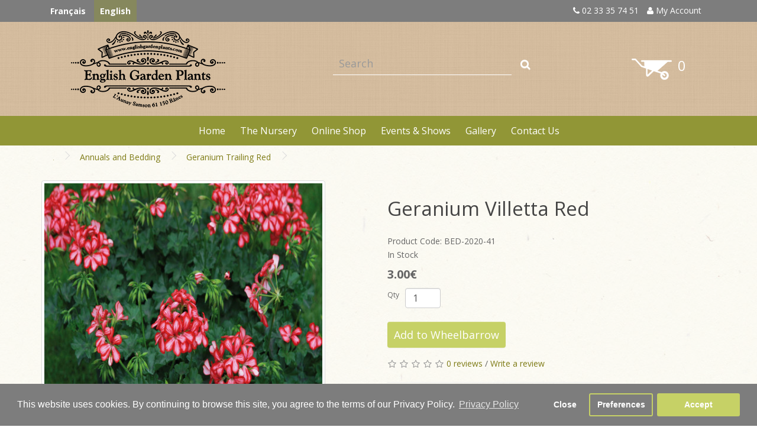

--- FILE ---
content_type: text/html; charset=utf-8
request_url: https://www.englishgardenplants.com/en/annuals-and-bedding/geranium-villetta-red
body_size: 8151
content:
<!DOCTYPE html>
<!--[if IE]><![endif]-->
<!--[if IE 8 ]><html dir="ltr" lang="en" class="ie8"><![endif]-->
<!--[if IE 9 ]><html dir="ltr" lang="en" class="ie9"><![endif]-->
<!--[if (gt IE 9)|!(IE)]><!-->
<html dir="ltr" lang="en">
<!--<![endif]-->
<head prefix="og:http://ogp.me/ns# fb:http://ogp.me/ns/fb# product:http://ogp.me/ns/product#">
<meta charset="UTF-8" />
<meta name="viewport" content="width=device-width, initial-scale=1">
<meta http-equiv="X-UA-Compatible" content="IE=edge">
<title>Geranium Villetta Red</title>
<base href="https://www.englishgardenplants.com/" />
<meta name="keywords" content= "geranium villetta red, bed-2020-1, annuals and bedding" />
<script src="catalog/view/javascript/jquery/jquery-2.1.1.min.js" type="text/javascript"></script>
<link href="catalog/view/javascript/bootstrap/css/bootstrap.min.css" rel="stylesheet" media="screen" />
<script src="catalog/view/javascript/bootstrap/js/bootstrap.min.js" type="text/javascript"></script>
<link href="catalog/view/javascript/font-awesome/css/font-awesome.min.css" rel="stylesheet" type="text/css" />
<link href="//fonts.googleapis.com/css?family=Open+Sans:400,400i,300,700" rel="stylesheet" type="text/css" />
<link href="catalog/view/theme/flowerbasket/stylesheet/stylesheet.css?ver=1.3" rel="stylesheet">
<link href="catalog/view/javascript/jquery/owl-carousel/owl.transitions.css" type="text/css" rel="stylesheet" media="screen">
<link href="https://fonts.googleapis.com/css?family=Raleway|Satisfy" rel="stylesheet">
<link href="catalog/view/javascript/jquery/magnific/magnific-popup.css" type="text/css" rel="stylesheet" media="screen" />
<link href="catalog/view/javascript/jquery/datetimepicker/bootstrap-datetimepicker.min.css" type="text/css" rel="stylesheet" media="screen" />
<link href="catalog/view/javascript/isenselabs_gdpr/cookieconsent.min.css" type="text/css" rel="stylesheet" media="screen" />
<script src="catalog/view/javascript/common.js" type="text/javascript"></script>

<!-- Opengraph -->
<meta property="og:type" content="product"/>
<meta property="og:title" content="Geranium Villetta Red"/>
<meta property="og:url" content="http://www.englishgardenplants.com/en/annuals-and-bedding/geranium-villetta-red"/>
<meta property="product:price:amount" content="3"/>
<meta property="product:price:currency" content="EUR"/>
<meta property="og:image" content="https://www.englishgardenplants.com/image/cache/catalog/Bedding/5cc1a978f37c0_1_geranium_lierre_viletta_red_white_hd-500x500.jpg"/>
<meta property="og:description" content=""/>
<link rel="alternate" href="http://www.englishgardenplants.com/fr/annuelles-et-plantes-a-massif/geranium-lierre-red" hreflang="fr"/>
<link rel="alternate" href="http://www.englishgardenplants.com/en/annuals-and-bedding/geranium-villetta-red" hreflang="en"/>
      
<link href="http://www.englishgardenplants.com/en/geranium-villetta-red" rel="canonical" />
<link href="https://www.englishgardenplants.com/image/catalog/site/favicon.png" rel="icon" />
<link rel="stylesheet" type="text/css" href="catalog/view/supermenu/supermenu.css?v=23" />
<script type="text/javascript" src="catalog/view/supermenu/supermenu-responsive.js?v=23"></script>
<script type="text/javascript" src="catalog/view/supermenu/jquery.hoverIntent.minified.js"></script>
			
<script src="catalog/view/javascript/jquery/magnific/jquery.magnific-popup.min.js" type="text/javascript"></script>
			
<script src="catalog/view/javascript/jquery/datetimepicker/moment.js" type="text/javascript"></script>
			
<script src="catalog/view/javascript/jquery/datetimepicker/bootstrap-datetimepicker.min.js" type="text/javascript"></script>
			
<script src="catalog/view/javascript/isenselabs_gdpr/utils.js" type="text/javascript"></script>
			
<script src="catalog/view/javascript/isenselabs_gdpr/cookiemanager.js" type="text/javascript"></script>
			
<script src="catalog/view/javascript/isenselabs_gdpr/cookieconsent.min.js" type="text/javascript"></script>

        	<!--Cookie Consent Bar by iSenseLabs GDPR Extension-->
	<script>
		var analytics_cookies_disable = '_ga,_gid,_gat,__atuvc,__atuvs,__utma,__cfduid';
		var marketing_cookies_disable = '_gads,IDE,test_cookie,fr,tr,collect,GPS,PREF,BizoID';
		var disabled_cookie_sets = '';
		var url_variations = JSON.parse('[".www.englishgardenplants.com","www.englishgardenplants.com",".englishgardenplants.com","englishgardenplants.com"]');
		var disable_marketing = false;
		var disable_analytics = false;

		var set_gdpr_handlers = function(){
						$('body').delegate('a.cc-btn.cc-allow', 'click', function(e) {
				$.get('https://www.englishgardenplants.com/index.php?route=extension/module/isenselabs_gdpr/accept_pp_from_ccb');
			});
			 
			$('body').delegate('a.cc-btn.cc-dismiss', 'click', function(e) {
									// return false;
							});
			
			$('body').delegate('a.cc-btn-close-settings', 'click', function(e) {
				$('.cc-settings-view').fadeOut(100);
			});
			$('body').delegate('a.cc-btn-save-settings', 'click', function(e) {
				var cookie_text = '';
				if ($('input[name="cookie_isl_analytics"]:checked').length == 0) {
					cookie_text += 'analytics,';
				}
				if ($('input[name="cookie_isl_marketing"]:checked').length == 0) {
					cookie_text += 'marketing,';
				}
				Cookies.set('cookieconsent_preferences_disabled', cookie_text, { expires: 365 });
				$('.cc-settings-view').fadeToggle(100);
			});
		};
		
		function maintainCookies() {
			if (disabled_cookie_sets.indexOf('marketing') >= 0) disable_marketing = true;
			if (disabled_cookie_sets.indexOf('analytics') >= 0) disable_analytics = true;
			$.each(Cookies.get(), function(i, item) {
				if (disable_analytics && (analytics_cookies_disable.indexOf(i) >= 0)) {
					$.each(url_variations, function(ai, asite) {
						clearCookie(i,asite,'/');
					});
				}
				if (disable_marketing && (marketing_cookies_disable.indexOf(i) >= 0)) {
					$.each(url_variations, function(mi, msite) {
						clearCookie(i,msite,'/');
					});
				}
			});
			return true;
		}

		var cc_popup;
		window.addEventListener("load", function(){
			cookieconsent.initialise({
			  			  			  "palette": {
				"popup": {
				  "background": "#7d7d7d",
				  "text": "#ffffff"
				},
				"button": {
				  "background": "#c6d166",
				  "text": "#ffffff"
				}
			  },
			  "type": "opt-in",
              "revokeBtn": "<div class='cc-revoke {{classes}}'>Cookie Bar</div>",
			  			  "alwaysShow": false,  
			  			  			  "content": {
				"message": "This website uses cookies. By continuing to browse this site, you agree to the terms of our Privacy Policy.",
				"allow": "Accept",
				"dismiss": "Close",
				"settings": "Preferences",
								"link": "Privacy Policy",
				"href": "https://www.englishgardenplants.com/en/privacy-policy"
							  }
			}, function (popup) {
				cc_popup = popup;
			}, function (err) {
				console.log(err);
			});
			
			var html_cookie_settings = '<div id="cookieconsent:settings" class="cc-settings-view"><div class="cc-settings-dialog"><span class="cookie_settings_header">Choose Type of Cookies You Accept Using</span><br /><br /><label><input type="checkbox" checked="checked" disabled="disabled" value="functional" /> Strictly Required Cookies</label><br />These cookies are required for the website to run and cannot be switched off. Such cookie are only set in response to actions made by you such as language, currency, login session, privacy preferences. You can set your browser to block these cookies but our site may not work then.<br /><br /><label><input type="checkbox"  name="cookie_isl_analytics" value="analytics" /> Analytics and Statistics</label><br />These cookies allow us to measure visitors traffic and see traffic sources by collecting information in data sets. They also help us understand which products and actions are more popular than others.<br /><br /><label><input type="checkbox"  name="cookie_isl_marketing" value="marketing" /> Marketing and Retargeting</label><br />These cookies are usually set by our marketing and advertising partners. They may be used by them to build a profile of your interest and later show you relevant ads. If you do not allow these cookies you will not experience targeted ads for your interests.<br /><br /><div class="cc-compliance cc-highlight"><a class="cc-btn cc-btn-close-settings">Close</a>&nbsp;&nbsp;<a class="cc-btn cc-btn-save-settings">Save Changes</a></div></div></div>';
			$('body').append(html_cookie_settings);
			set_gdpr_handlers();
			maintainCookies();
		});

	</script>
	
	<style>.cc-btn {}
.cc-dismiss {}
.cc-settings {}
.cc-allow {}
.cc-message {}
.cc-link {}
.cc-window {}
.cc-close {}
.cc-revoke {}
.cc-settings-view {}
.cc-settings-dialog {}
.cc-btn-close-settings {}
.cc-btn-save-settings {}</style>        

						
</head>
<body class="product-product-251">
<nav id="top">
  <div class="container">
        <div class="pull-left">
<form action="https://www.englishgardenplants.com/index.php?route=common/language/language" method="post" enctype="multipart/form-data" id="form-language">
  <div class="btn-group">


      	  
	    
  
    	 <button class="langsel language-select" type="button" name="fr-fr">Français</button>
      	   	  
	    
  
    	<button class="langsel language-select" style="background-color:#91963673 !important;" type="button" name="en-gb">English</button>
    	       </ul>
  </div>
  <input type="hidden" name="code" value="" />
  <input type="hidden" name="redirect" value="product/product&path=73&product_id=251" />
</form>
</div>
    <div id="top-links" class="nav pull-right">
      <ul class="list-inline">
        <li class="hidden-xs hidden-sm"><a href="http://www.englishgardenplants.com/en/contact-us"><i class="fa fa-phone"></i></a> <span class="hidden-xs hidden-sm">02 33 35 74 51</span></li>
        <li class="dropdown"><a href="https://www.englishgardenplants.com/index.php?route=account/account" title="My Account"><i class="fa fa-user"></i> <span class="hidden-xs hidden-sm hidden-md">My Account</span></a>
        </li>

		<li>
		   </li>
      </ul>
    </div>
  </div>
</nav>
<header>
  <div class="container-full lgbanner">
  <div class="container">
    <div class="row">
      <div class="col-sm-4">
        <div id="logo">
                    <a href="http://www.englishgardenplants.com/en"><img src="https://www.englishgardenplants.com/image/catalog/logo-egp.png" title="English Garden Plants" alt="English Garden Plants" class="img-responsive logodl" /></a>
                  </div>
      </div>
      <div class="col-sm-6"><div id="search" class="input-group">
  <input type="text" name="search" value="" placeholder="Search" class="form-control input-lg" />
  <span class="input-group-btn">
    <button type="button" class="btn btn-default btn-lg"><i class="fa fa-search"></i></button>
  </span>
</div>      </div>
      <div class="col-sm-2 hidden-xs"><div id="cart" class="btn-group btn-block">
  <button type="button" data-toggle="dropdown" data-loading-text="Loading..." class="btn btn-cart btn-block btn-lg dropdown-toggle"><img src="../image/wbarrow.png"> &nbsp; <span id="cart-total">0</span></button>
  
</div>
</div>
    </div>
  </div>
</header>
<div class="container-full"><script type="text/javascript"> 
$(document).ready(function(){ 
	var setari = {   
				over: function() { 
		  if ($('#supermenu').hasClass('superbig')) {
			$(this).find('.bigdiv').slideDown('fast'); 
		  }
		}, 
		out: function() { 
		  if ($('#supermenu').hasClass('superbig')) {
			$(this).find('.bigdiv').slideUp('fast'); 
		  }
		},
				timeout: 150
	};
	$("#supermenu ul li.tlli").hoverIntent(setari);
	var setariflyout = {   
		over: function() { 
		  if ($('#supermenu').hasClass('superbig')) {
			$(this).find('.flyouttoright').show();
		  }
			}, 
		out: function() { 
		  if ($('#supermenu').hasClass('superbig')) {
			$(this).find('.flyouttoright').hide();
		  }
		},
		timeout: 350
	};
	$("#supermenu ul li div.bigdiv.withflyout > .withchildfo").hoverIntent(setariflyout);
});
</script>
<nav id="supermenu" class="default superbig">
	<a class="mobile-trigger">Categories</a>
		<ul>
										<li class="tlli">
			  				<a class="tll"  href="https://www.englishgardenplants.com/en" >Home</a>
				
											</li>
					<li class="tlli sep"><span class="item-sep">&nbsp;</span></li>			<li class="tlli">
			  				<a class="superdropper" href="#"><span>+</span><span>-</span></a>
			  				<a class="tll" >The Nursery</a>
				
													<div class="bigdiv" data-width="220" style="width: 220px;">
											
																								<div class="supermenu-left" >
							<div class="withchild"><a class="theparent" href="https://www.englishgardenplants.com/en/us-and-the-team">Us and the Team</a></div>
<div class="withchild"><a class="theparent" href="https://www.englishgardenplants.com/en/our-production">Our Production</a></div>
<div class="withchild"><a class="theparent" href="https://www.englishgardenplants.com/en/refills-and-special-orders">Refills and Special Orders</a></div>
<div class="withchild"><a class="theparent" href="https://www.englishgardenplants.com/en/venue-hire">Venue Hire</a></div>
<div class="withchild"><a class="theparent" href="https://www.englishgardenplants.com/en/workaway">Workaway</a></div>
<div class="withchild"><a class="theparent" href="https://www.englishgardenplants.com/en/horticulture-therapy">Horticulture Therapy</a></div>
<div class="withchild"><a class="theparent" href="https://www.englishgardenplants.com/en/press-reviews-awards">Press reviews &amp; Awards</a></div>
<div class="withchild"><a class="theparent" href="https://www.englishgardenplants.com/en/customer-reviews">Customer Reviews</a></div>	  
														
								  
													</div>
																									<div class="addingaspace"></div>
											</div>
							</li>
					<li class="tlli sep"><span class="item-sep">&nbsp;</span></li>			<li class="tlli mkids">
			  				<a class="superdropper" href="#"><span>+</span><span>-</span></a>
			  				<a class="tll" >Online Shop</a>
				
													<div class="bigdiv" data-width="800" style="width: 800px;">
											
													<div class="menu-add" style="width: 220px;">
																	<div class="shop-reas">
<span class="reas-t">Secured payment</span><br>
<img src="../../image/catalog/site/secured-payment.jpg" alt="Secured payment">
</div>

<a href="https://www.englishgardenplants.com/en/customer-reviews">
<div class="shop-reas">
<span class="reas-t">Customer reviews</span><br>
	<span class="avis-site">
<i class="fa fa-star avis"></i>
<i class="fa fa-star avis"></i>
<i class="fa fa-star avis"></i>
<i class="fa fa-star avis"></i>
<i class="fa fa-star avis"></i>
</span>
<br>
<span>Read all our customer reviews</span>
</div>
</a>															</div>
																								<div class="supermenu-left" style="margin-right: 230px">
								  
														
								  
																																		<div class="withimage">
											<div class="image">
												<a href="http://www.englishgardenplants.com/en/english-roses"><img src="https://www.englishgardenplants.com/image/cache/catalog/categories/DAroses_Scepter_d'Isle-120x120.JPG" alt="English Roses" title="English Roses" /></a>
											</div>
											<div class="name">
																								<a class="nname" href="http://www.englishgardenplants.com/en/english-roses">English Roses</a>
																							</div>
																					</div>
																			<div class="withimage">
											<div class="image">
												<a href="http://www.englishgardenplants.com/en/clematis"><img src="https://www.englishgardenplants.com/image/cache/catalog/categories/clematis_430_340_clematis_the_first_lady_1800-120x120.jpg" alt="Clematis" title="Clematis" /></a>
											</div>
											<div class="name">
																								<a class="nname" href="http://www.englishgardenplants.com/en/clematis">Clematis</a>
																							</div>
																					</div>
																			<div class="withimage">
											<div class="image">
												<a href="http://www.englishgardenplants.com/en/other-climbers"><img src="https://www.englishgardenplants.com/image/cache/catalog/categories/otherclimbers_430_340_passiflora_caerulea_1946-120x120.jpg" alt="Other Climbers" title="Other Climbers" /></a>
											</div>
											<div class="name">
																								<a class="nname" href="http://www.englishgardenplants.com/en/other-climbers">Other Climbers</a>
																							</div>
																					</div>
																			<div class="withimage">
											<div class="image">
												<a href="http://www.englishgardenplants.com/en/herbs"><img src="https://www.englishgardenplants.com/image/cache/catalog/Herbs/origan-120x120.jpg" alt="Herbs" title="Herbs" /></a>
											</div>
											<div class="name">
																								<a class="nname" href="http://www.englishgardenplants.com/en/herbs">Herbs</a>
																							</div>
																					</div>
																			<div class="withimage">
											<div class="image">
												<a href="http://www.englishgardenplants.com/en/shrubs"><img src="https://www.englishgardenplants.com/image/cache/catalog/Shrubs/cornus-alba-baton-rouge-2-120x120.jpg" alt="Shrubs" title="Shrubs" /></a>
											</div>
											<div class="name">
																								<a class="nname" href="http://www.englishgardenplants.com/en/shrubs">Shrubs</a>
																							</div>
																					</div>
																			<div class="withimage">
											<div class="image">
												<a href="http://www.englishgardenplants.com/en/perennials"><img src="https://www.englishgardenplants.com/image/cache/catalog/Perennials/Verbena-bonariensis-Flowerona-1-120x120.jpg" alt="Perennials" title="Perennials" /></a>
											</div>
											<div class="name">
																								<a class="nname" href="http://www.englishgardenplants.com/en/perennials">Perennials</a>
																							</div>
																					</div>
																			<div class="withimage">
											<div class="image">
												<a href="http://www.englishgardenplants.com/en/annuals-and-bedding"><img src="https://www.englishgardenplants.com/image/cache/catalog/viola-120x120.jpg" alt="Annuals and Bedding" title="Annuals and Bedding" /></a>
											</div>
											<div class="name">
																								<a class="nname" href="http://www.englishgardenplants.com/en/annuals-and-bedding">Annuals and Bedding</a>
																							</div>
																					</div>
																			<div class="withimage">
											<div class="image">
												<a href="http://www.englishgardenplants.com/en/garden-accessories"><img src="https://www.englishgardenplants.com/image/cache/catalog/African%20Creations/mush-120x120.jpg" alt="Garden Accessories" title="Garden Accessories" /></a>
											</div>
											<div class="name">
																								<a class="nname" href="http://www.englishgardenplants.com/en/garden-accessories">Garden Accessories</a>
																							</div>
																					</div>
																			<div class="withimage">
											<div class="image">
												<a href="http://www.englishgardenplants.com/en/hanging-baskets-window-boxes-and-compositions"><img src="https://www.englishgardenplants.com/image/cache/catalog/comp1-120x120.jpg" alt="Hanging Baskets, Window Boxes and Compositions" title="Hanging Baskets, Window Boxes and Compositions" /></a>
											</div>
											<div class="name">
																								<a class="nname" href="http://www.englishgardenplants.com/en/hanging-baskets-window-boxes-and-compositions">Hanging Baskets, Window Boxes and Compositions</a>
																							</div>
																					</div>
																														</div>
													<div class="menu-add-mobil" style="text-align:left;">
																	<div class="shop-reas">
<span class="reas-t">Secured payment</span><br>
<img src="../../image/catalog/site/secured-payment.jpg" alt="Secured payment">
</div>

<a href="https://www.englishgardenplants.com/en/customer-reviews">
<div class="shop-reas">
<span class="reas-t">Customer reviews</span><br>
	<span class="avis-site">
<i class="fa fa-star avis"></i>
<i class="fa fa-star avis"></i>
<i class="fa fa-star avis"></i>
<i class="fa fa-star avis"></i>
<i class="fa fa-star avis"></i>
</span>
<br>
<span>Read all our customer reviews</span>
</div>
</a>															</div>
																									<div class="addingaspace"></div>
											</div>
							</li>
					<li class="tlli sep"><span class="item-sep">&nbsp;</span></li>			<li class="tlli">
			  				<a class="tll"  href="https://www.englishgardenplants.com/en/events-shows" >Events &amp; Shows</a>
				
											</li>
					<li class="tlli sep"><span class="item-sep">&nbsp;</span></li>			<li class="tlli">
			  				<a class="tll"  href="https://www.englishgardenplants.com/en/gallery" >Gallery</a>
				
											</li>
					<li class="tlli sep"><span class="item-sep">&nbsp;</span></li>			<li class="tlli">
			  				<a class="tll"  href="https://www.englishgardenplants.com/en/contact-us" >Contact Us</a>
				
											</li>
			</ul>
</nav>
<script>
var supermenu_width = $('#supermenu').outerWidth(false);
if (supermenu_width < 768) {
	$('#supermenu').removeClass('superbig');
	$('#supermenu').addClass('respsmall');
}
</script>
</div>
<div class="container">
  <ul class="breadcrumb">
        <li><a href="http://www.englishgardenplants.com/en"><i class="fa fa-home"></i></a></li>
        <li><a href="http://www.englishgardenplants.com/en/annuals-and-bedding">Annuals and Bedding</a></li>
        <li><a href="http://www.englishgardenplants.com/en/annuals-and-bedding/geranium-villetta-red">Geranium Trailing Red</a></li>
      </ul>
  <div class="row">                <div id="content" style="margin-top:20px" class="col-sm-12">      <div class="row">
                                <div class="col-sm-6">
                    <ul class="thumbnails">
                        <li><a class="thumbnail" href="https://www.englishgardenplants.com/image/cache/catalog/Bedding/5cc1a978f37c0_1_geranium_lierre_viletta_red_white_hd-1000x1000.jpg" title="Geranium Villetta Red"><img src="https://www.englishgardenplants.com/image/cache/catalog/Bedding/5cc1a978f37c0_1_geranium_lierre_viletta_red_white_hd-500x500.jpg" title="Geranium Villetta Red" alt="Geranium Villetta Red" /></a></li>
                                  </ul>
                   
          <div class="tab-content">
            <p><br></p>			
			
            			
                      
              <form class="form-horizontal" id="form-review">
                <div id="review"></div>
                                Please <a href="https://www.englishgardenplants.com/index.php?route=account/login">login</a> or <a href="https://www.englishgardenplants.com/index.php?route=account/register">register</a> to write a review                              </form>
           
                      </div>
        </div>
                                <div class="col-sm-4">
           <h1 class="titlclss">Geranium Villetta Red</h1>
          <ul class="list-unstyled">
                        <li>Product Code: BED-2020-41</li>
                        <li>			
			
			
			In Stock</li>
          </ul>
                    <ul class="list-unstyled">
                        <li>
              <span class="price-pdt">3.00€</span>
            </li>
                                              </ul>
                    <div id="product">
                                    <div class="form-group">
              <label class="control-label qty-label" for="input-quantity">Qty</label>
              <input type="text" name="quantity" value="1" size="2" id="input-quantity" class="form-control" />
              <input type="hidden" name="product_id" value="251" />
              <br />
              <button type="button" id="button-cart" data-loading-text="Loading..." class="btn btn-primary btn-lg btn-block">Add to Wheelbarrow</button>
            </div>
                      </div>
                    <div class="rating">
            <p>
                                          <span class="fa fa-stack"><i class="fa fa-star-o fa-stack-1x"></i></span>
                                                        <span class="fa fa-stack"><i class="fa fa-star-o fa-stack-1x"></i></span>
                                                        <span class="fa fa-stack"><i class="fa fa-star-o fa-stack-1x"></i></span>
                                                        <span class="fa fa-stack"><i class="fa fa-star-o fa-stack-1x"></i></span>
                                                        <span class="fa fa-stack"><i class="fa fa-star-o fa-stack-1x"></i></span>
                                          <a href="" onclick="$('a[href=\'#tab-review\']').trigger('click'); return false;">0 reviews</a> / <a href="" onclick="$('a[href=\'#tab-review\']').trigger('click'); return false;">Write a review</a></p>
            <hr>
            <!-- AddThis Button BEGIN -->
            <div class="addthis_toolbox addthis_default_style" data-url="http://www.englishgardenplants.com/en/geranium-villetta-red"><a class="addthis_button_facebook_like" fb:like:layout="button_count"></a> <a class="addthis_button_tweet"></a> <a class="addthis_button_pinterest_pinit"></a> <a class="addthis_counter addthis_pill_style"></a></div>
            <script type="text/javascript" src="//s7.addthis.com/js/300/addthis_widget.js#pubid=ra-515eeaf54693130e"></script>
            <!-- AddThis Button END -->
          </div>
                  </div>
      </div>
	  
	 <div class="btnretour"><a href="javascript:history.go(-1)"  onMouseOver="self.status=document.referrer;return true" class="button"><span>Return</span></a>  </div>
	  
      
      </div>
    </div>
</div>
<script type="text/javascript"><!--
$('select[name=\'recurring_id\'], input[name="quantity"]').change(function(){
	$.ajax({
		url: 'index.php?route=product/product/getRecurringDescription',
		type: 'post',
		data: $('input[name=\'product_id\'], input[name=\'quantity\'], select[name=\'recurring_id\']'),
		dataType: 'json',
		beforeSend: function() {
			$('#recurring-description').html('');
		},
		success: function(json) {
			$('.alert, .text-danger').remove();

			if (json['success']) {
				$('#recurring-description').html(json['success']);
			}
		}
	});
});
//--></script>
<script type="text/javascript"><!--
$('#button-cart').on('click', function() {
	$.ajax({
		url: 'index.php?route=checkout/cart/add',
		type: 'post',
		data: $('#product input[type=\'text\'], #product input[type=\'hidden\'], #product input[type=\'radio\']:checked, #product input[type=\'checkbox\']:checked, #product select, #product textarea'),
		dataType: 'json',
		beforeSend: function() {
			$('#button-cart').button('loading');
		},
		complete: function() {
			$('#button-cart').button('reset');
		},
		success: function(json) {
			$('.alert, .text-danger').remove();
			$('.form-group').removeClass('has-error');

			if (json['error']) {
				if (json['error']['option']) {
					for (i in json['error']['option']) {
						var element = $('#input-option' + i.replace('_', '-'));

						if (element.parent().hasClass('input-group')) {
							element.parent().after('<div class="text-danger">' + json['error']['option'][i] + '</div>');
						} else {
							element.after('<div class="text-danger">' + json['error']['option'][i] + '</div>');
						}
					}
				}

				if (json['error']['recurring']) {
					$('select[name=\'recurring_id\']').after('<div class="text-danger">' + json['error']['recurring'] + '</div>');
				}

				// Highlight any found errors
				$('.text-danger').parent().addClass('has-error');
			}

			if (json['success']) {
				$('.breadcrumb').after('<div class="alert alert-success">' + json['success'] + '<button type="button" class="close" data-dismiss="alert">&times;</button></div>');

				$('#cart > button').html('<span id="cart-total"><img src="../image/wbarrow.png"> &nbsp; ' + json['total'] + '</span>');

				$('html, body').animate({ scrollTop: 0 }, 'slow');

				$('#cart > ul').load('index.php?route=common/cart/info ul li');
			}
		},
        error: function(xhr, ajaxOptions, thrownError) {
            alert(thrownError + "\r\n" + xhr.statusText + "\r\n" + xhr.responseText);
        }
	});
});
//--></script>
<script type="text/javascript"><!--
$('.date').datetimepicker({
	pickTime: false
});

$('.datetime').datetimepicker({
	pickDate: true,
	pickTime: true
});

$('.time').datetimepicker({
	pickDate: false
});

$('button[id^=\'button-upload\']').on('click', function() {
	var node = this;

	$('#form-upload').remove();

	$('body').prepend('<form enctype="multipart/form-data" id="form-upload" style="display: none;"><input type="file" name="file" /></form>');

	$('#form-upload input[name=\'file\']').trigger('click');

	if (typeof timer != 'undefined') {
    	clearInterval(timer);
	}

	timer = setInterval(function() {
		if ($('#form-upload input[name=\'file\']').val() != '') {
			clearInterval(timer);

			$.ajax({
				url: 'index.php?route=tool/upload',
				type: 'post',
				dataType: 'json',
				data: new FormData($('#form-upload')[0]),
				cache: false,
				contentType: false,
				processData: false,
				beforeSend: function() {
					$(node).button('loading');
				},
				complete: function() {
					$(node).button('reset');
				},
				success: function(json) {
					$('.text-danger').remove();

					if (json['error']) {
						$(node).parent().find('input').after('<div class="text-danger">' + json['error'] + '</div>');
					}

					if (json['success']) {
						alert(json['success']);

						$(node).parent().find('input').val(json['code']);
					}
				},
				error: function(xhr, ajaxOptions, thrownError) {
					alert(thrownError + "\r\n" + xhr.statusText + "\r\n" + xhr.responseText);
				}
			});
		}
	}, 500);
});
//--></script>
<script type="text/javascript"><!--
$('#review').delegate('.pagination a', 'click', function(e) {
    e.preventDefault();

    $('#review').fadeOut('slow');

    $('#review').load(this.href);

    $('#review').fadeIn('slow');
});

$('#review').load('index.php?route=product/product/review&product_id=251');

$('#button-review').on('click', function() {
	$.ajax({
		url: 'index.php?route=product/product/write&product_id=251',
		type: 'post',
		dataType: 'json',
		data: $("#form-review").serialize(),
		beforeSend: function() {
			$('#button-review').button('loading');
		},
		complete: function() {
			$('#button-review').button('reset');
		},
		success: function(json) {
			$('.alert-success, .alert-danger').remove();

			if (json['error']) {
				$('#review').after('<div class="alert alert-danger"><i class="fa fa-exclamation-circle"></i> ' + json['error'] + '</div>');
			}

			if (json['success']) {
				$('#review').after('<div class="alert alert-success"><i class="fa fa-check-circle"></i> ' + json['success'] + '</div>');

				$('input[name=\'name\']').val('');
				$('textarea[name=\'text\']').val('');
				$('input[name=\'rating\']:checked').prop('checked', false);
			}
		}
	});
});

$(document).ready(function() {
	$('.thumbnails').magnificPopup({
		type:'image',
		delegate: 'a',
		gallery: {
			enabled:true
		}
	});
});
//--></script>
 
<div class="container-full footerdl">
<div class="container">
       
      <div id = "row0" class="row">
                         <div class="col-md-4">
                  <div>
    <p><img src="https://www.englishgardenplants.com/image/catalog/logo-egp-blanc.png" style="width: 350px;" alt="English Garden Plants"><br></p></div>
              </div>
                        <div class="col-md-4">
                  <div>
    <p><span class="footertitle">Contact us</span></p>
<div class="contact-info">
<p>English Garden Plants<br>
Champvert, L'Aunay Samson<br>
61150 Rânes</p>

<strong><p><i class="fa fa-envelope"></i> Email : contact@flowerbasket.fr</p>

<p><i class="fa fa-phone"></i> Phone : 0033 233 357 451</p></strong>
</div></div>
              </div>
                        <div class="col-md-4">
                  <div>
    <div class="contact-info">Closed until Friday 23 - 14h Xmas market, Sat and Sun 10h-18h<br>
Closed Monday -Thursday (24-27th nov)<br>
open Xmas market 14h -18h Fri 28, Sat and Sun 10h-18h<br><br>
If you need anything, please contact us by email: contact@flowerbasket.fr<br>
or phone 02 33 35 74 51 / 06 72 22 86 04</div></div>
              </div>
                    <br class="clear">
      </div>
      </div>
</div>

<footer>
  <div class="container">
    <div class="row">
	<a href="https://www.englishgardenplants.com/en/terms-conditions">Terms & Conditions</a> - <a href="https://www.englishgardenplants.com/en/privacy-policy">Privacy policy</a> - Web Design : <a href="https://www.webprojects.fr" target="_blank">Webprojects.fr</a>    </div>
  </div>
</footer>

<script>
$(function(){
$('#cart').on('click',function(){
window.location = 'https://www.englishgardenplants.com/index.php?route=checkout/cart'
});
});
</script>

</body></html>

--- FILE ---
content_type: text/css
request_url: https://www.englishgardenplants.com/catalog/view/theme/flowerbasket/stylesheet/stylesheet.css?ver=1.3
body_size: 5758
content:
body {
	font-family: 'Open Sans', sans-serif;
	font-weight: 400;
	color: #666;
	font-size: 14px;
	line-height: 23px;
	width: 100%;
	background-image: url("../image/bg.png");
	background-repeat: repeat;
}
h1, h2, h3, h4, h5, h6 {
	color: #444;
}
/* default font size */
.fa {
	font-size: 14px;
}
/* Override the bootstrap defaults */
/*h1 {
	font-size: 33px;
	margin-bottom:25px;
}*/

h1 {
	text-align: center;
    font-size: 60px;
    margin-top: 30px;
    margin-bottom: 30px;
    color: #CDAB81;
    font-family: 'Satisfy', cursive;
}

h2 {
	font-size: 35px;
    color: gray;
    margin-left: 20px;
}

h3 {
	font-size: 21px;
}
h4 {
	font-size: 15px;
}
h5 {
	font-size: 12px;
}
h6 {
	font-size: 10.2px;
}
a {
	color: #23a1d1;
}
a:hover {
	text-decoration: none;
}
legend {
	font-size: 18px;
	padding: 7px 0px
}
label {
	font-size: 12px;
	font-weight: normal;
}
select.form-control, textarea.form-control, input[type="text"].form-control, input[type="password"].form-control, input[type="datetime"].form-control, input[type="datetime-local"].form-control, input[type="date"].form-control, input[type="month"].form-control, input[type="time"].form-control, input[type="week"].form-control, input[type="number"].form-control, input[type="email"].form-control, input[type="url"].form-control, input[type="search"].form-control, input[type="tel"].form-control, input[type="color"].form-control {
	font-size: 12px;
}
.input-group input, .input-group select, .input-group .dropdown-menu, .input-group .popover {
	font-size: 12px;
}
.input-group .input-group-addon {
	font-size: 12px;
	height: 30px;
}
/* Fix some bootstrap issues */
span.hidden-xs, span.hidden-sm, span.hidden-md, span.hidden-lg {
	display: inline;
}

.nav-tabs {
	margin-bottom: 15px;
}
div.required .control-label:before {
	content: '* ';
	color: #F00;
	font-weight: bold;
}
/* Gradent to all drop down menus */
.dropdown-menu li > a:hover {
	text-decoration: none;
	color: #ffffff;
	background-color: #229ac8;
	background-image: linear-gradient(to bottom, #23a1d1, #1f90bb);
	background-repeat: repeat-x;
}
/* top */
#top {
	background-color: #7d7d7d;
	padding: 0px 0px 0px 0;
	margin: 0px;
	min-height: 30px;
}
#top .container {
	padding: 0 20px;
}
#top ul {
	margin-bottom:5px;
}

#top #form-currency .currency-select,
#top #form-language .language-select {
	text-align: left;
}
#top #form-currency .currency-select:hover,
#top #form-language .language-select:hover {
	text-shadow: none;
	color: #ffffff;
}
#top .btn-link, #top-links li, #top-links a {
	color: #fff;
	text-decoration: none;
}
#top .btn-link:hover, #top-links a:hover {
	color: #444;
}
#top-links .dropdown-menu a {
	text-shadow: none;
}
#top-links .dropdown-menu a:hover {
	color: #FFF;
}
#top .btn-link strong {
	font-size: 14px;
        line-height: 14px;
}
#top-links {
	padding-top: 6px;
	font-size:14px;
}
#top-links a + a {
	margin-left: 15px;
}
/* logo */
#logo {
	margin: 0 0 10px 0;
}
/* search */
#search {
	margin-bottom: 10px;
	max-width: 350px;
	margin:auto;
}

@media (min-width:480px) {
	#search {
		margin-top : 40px;
}
}

#search .input-lg {
	height: 40px;
    line-height: 20px;
    padding: 0 10px;
    background: transparent;
    border: none;
    border-bottom: 1px solid white;
    border-radius: 0px;
	-webkit-box-shadow: inset 0 0px 0px rgba(0,0,0,.075);
    box-shadow: inset 0 0px 0px rgba(0,0,0,.075);
	font-size:18px;
}
#search .btn-lg {
    line-height: 25px;
    border: 0;
    color: #fff;
    background-color: transparent;
    background-image: none;
    transition: background-color .35s ease;
	-webkit-box-shadow: inset 0 0px 0px rgba(0,0,0,.075);
    box-shadow: inset 0 0px 0px rgba(0,0,0,.075);
	border-radius :50%;
}

#search .btn-lg:hover {
    background-color: #919636;

}

#search .btn-lg .fa-search {
	font-size: 18px;

}
/* cart */
#cart {
	margin-bottom: 10px;
	margin-top:40px;
}
#cart > .btn {
	font-size: 12px;
	line-height: 18px;
	color: #FFF;
}
#cart.open > .btn {
	background-image: none;
	box-shadow: none;
	text-shadow: none;
}
#cart.open > .btn:hover {
	color: #444;
}
#cart .dropdown-menu {
	background: #eee;
	z-index: 1001;
}
#cart .dropdown-menu {
	min-width: 100%;
}
@media (max-width: 478px) {
	#cart .dropdown-menu {
		width: 100%;
	}
}
#cart .dropdown-menu table {
	margin-bottom: 10px;
}
#cart .dropdown-menu li > div {
	min-width: 427px;
	padding: 0 10px;
}
@media (max-width: 478px) {
	#cart .dropdown-menu li > div {
		min-width: 100%;
	}
}
#cart .dropdown-menu li p {
	margin: 20px 0;
}
/* menu */
#menu {
	background-color: #229ac8;
	background-image: linear-gradient(to bottom, #23a1d1, #1f90bb);
	background-repeat: repeat-x;
	border-color: #1f90bb #1f90bb #145e7a;
	min-height: 40px;
}
#menu .nav > li > a {
	color: #fff;
	text-shadow: 0 -1px 0 rgba(0, 0, 0, 0.25);
	padding: 10px 15px 10px 15px;
	min-height: 15px;
	background-color: transparent;
}
#menu .nav > li > a:hover, #menu .nav > li.open > a {
	background-color: rgba(0, 0, 0, 0.1);
}
#menu .dropdown-menu {
	padding-bottom: 0;
}
#menu .dropdown-inner {
	display: table;
}
#menu .dropdown-inner ul {
	display: table-cell;
}
#menu .dropdown-inner a {
	min-width: 160px;
	display: block;
	padding: 3px 20px;
	clear: both;
	line-height: 20px;
	color: #333333;
	font-size: 12px;
}
#menu .dropdown-inner li a:hover {
	color: #FFFFFF;
}
#menu .see-all {
	display: block;
	margin-top: 0.5em;
	border-top: 1px solid #DDD;
	padding: 3px 20px;
	-webkit-border-radius: 0 0 4px 4px;
	-moz-border-radius: 0 0 4px 4px;
	border-radius: 0 0 3px 3px;
	font-size: 12px;
}
#menu .see-all:hover, #menu .see-all:focus {
	text-decoration: none;
	color: #ffffff;
	background-color: #229ac8;
	background-image: linear-gradient(to bottom, #23a1d1, #1f90bb);
	background-repeat: repeat-x;
}
#menu #category {
	float: left;
	padding-left: 15px;
	font-size: 16px;
	font-weight: 700;
	line-height: 40px;
	color: #fff;
	text-shadow: 0 1px 0 rgba(0, 0, 0, 0.2);
}
#menu .btn-navbar {
	font-size: 15px;
	font-stretch: expanded;
	color: #FFF;
	padding: 2px 18px;
	float: right;
	background-color: #229ac8;
	background-image: linear-gradient(to bottom, #23a1d1, #1f90bb);
	background-repeat: repeat-x;
	border-color: #1f90bb #1f90bb #145e7a;
}
#menu .btn-navbar:hover, #menu .btn-navbar:focus, #menu .btn-navbar:active, #menu .btn-navbar.disabled, #menu .btn-navbar[disabled] {
	color: #ffffff;
	background-color: #229ac8;
}
@media (min-width: 768px) {
	#menu .dropdown:hover .dropdown-menu {
		display: block;
	}
}
@media (max-width: 767px) {
	#menu {
		border-radius: 4px;
	}
	#menu div.dropdown-inner > ul.list-unstyled {
		display: block;
	}
	#menu div.dropdown-menu {
		margin-left: 0 !important;
		padding-bottom: 10px;
		background-color: rgba(0, 0, 0, 0.1);
	}
	#menu .dropdown-inner {
		display: block;
	}
	#menu .dropdown-inner a {
		width: 100%;
		color: #fff;
	}
	#menu .dropdown-menu a:hover,
	#menu .dropdown-menu ul li a:hover {
		background: rgba(0, 0, 0, 0.1);
	}
	#menu .see-all {
		margin-top: 0;
		border: none;
		border-radius: 0;
		color: #fff;
	}
}
/* content */
#content {
	min-height: 600px;
}
/* footer */
footer {
	padding-top: 10px;
	padding-bottom:10px;
	background-color: #303030;
	color: #676767;
	text-align:center;
}
footer hr {
	border-top: none;
	border-bottom: 1px solid #666;
}
footer a {
	color: #676767;
}
footer a:hover {
	color: #fff;
}
footer h5 {
	font-family: 'Open Sans', sans-serif;
	font-size: 13px;
	font-weight: bold;
	color: #fff;
}
/* alert */
.alert {
	padding: 8px 14px 8px 14px;
}
/* breadcrumb */
.breadcrumb {
	margin: 0px;
	padding: 8px 0;
	background-color:transparent;
}

.breadcrumb a {
	color: #7E7B15;
}

.breadcrumb i {
	font-size: 1px;
}
.breadcrumb > li {
	padding: 0 20px;
	position: relative;
	white-space: nowrap;
}
.breadcrumb > li + li:before {
	content: '';
	padding: 0;
}
.breadcrumb > li:after {
	content: '';
	display: block;
	position: absolute;
	top: 4px;
	right: -5px;
	width: 10px;
	height: 10px;
	border-right: 1px solid #DDD;
	border-bottom: 1px solid #DDD;
	-webkit-transform: rotate(-45deg);
	-moz-transform: rotate(-45deg);
	-o-transform: rotate(-45deg);
	transform: rotate(-45deg);
}
.pagination {
	margin: 0;
}
/* buttons */
.buttons {
	margin: 1em 0;
}
.btn {
	padding: 7.5px 12px;
	font-size: 12px;
	border: 1px solid #cccccc;
	border-radius: 4px;
	box-shadow: inset 0 1px 0 rgba(255,255,255,.2), 0 1px 2px rgba(0,0,0,.05);
}
.btn-xs {
	font-size: 9px;
}
.btn-sm {
	font-size: 10.2px;
}
.btn-lg {
	padding: 10px 16px;
	font-size: 15px;
}
.btn-group > .btn, .btn-group > .dropdown-menu, .btn-group > .popover {
	font-size: 12px;
}
.btn-group > .btn-xs {
	font-size: 9px;
}
.btn-group > .btn-sm {
	font-size: 10.2px;
}
.btn-group > .btn-lg {
	font-size: 15px;
}
.btn-default {
	color: #777;
	text-shadow: 0 1px 0 rgba(255, 255, 255, 0.5);
	background-color: #e7e7e7;
	background-image: linear-gradient(to bottom, #eeeeee, #dddddd);
	background-repeat: repeat-x;
	border-color: #dddddd #dddddd #b3b3b3 #b7b7b7;
	border:none;
}
.btn-primary {
	color: #ffffff;
	background-color: #C6D166;
	font-size: 18px;
    padding: 10px 40px;
	border:none;

}
.btn-primary:hover, .btn-primary:active, .btn-primary.active, .btn-primary.disabled, .btn-primary[disabled] {
	background-color: #919636;
	background-position: 0 -15px;
	border:none;
}
.btn-warning {
	color: #ffffff;
	text-shadow: 0 -1px 0 rgba(0, 0, 0, 0.25);
	background-color: #faa732;
	background-image: linear-gradient(to bottom, #fbb450, #f89406);
	background-repeat: repeat-x;
	border-color: #f89406 #f89406 #ad6704;
}
.btn-warning:hover, .btn-warning:active, .btn-warning.active, .btn-warning.disabled, .btn-warning[disabled] {
	box-shadow: inset 0 1000px 0 rgba(0, 0, 0, 0.1);
}
.btn-danger {
	color: #ffffff;
	text-shadow: 0 -1px 0 rgba(0, 0, 0, 0.25);
	background-color: #da4f49;
	background-image: linear-gradient(to bottom, #ee5f5b, #bd362f);
	background-repeat: repeat-x;
	border-color: #bd362f #bd362f #802420;
}
.btn-danger:hover, .btn-danger:active, .btn-danger.active, .btn-danger.disabled, .btn-danger[disabled] {
	box-shadow: inset 0 1000px 0 rgba(0, 0, 0, 0.1);
}
.btn-success {
	color: #ffffff;
	text-shadow: 0 -1px 0 rgba(0, 0, 0, 0.25);
	background-color: #5bb75b;
	background-image: linear-gradient(to bottom, #62c462, #51a351);
	background-repeat: repeat-x;
	border-color: #51a351 #51a351 #387038;
}
.btn-success:hover, .btn-success:active, .btn-success.active, .btn-success.disabled, .btn-success[disabled] {
	box-shadow: inset 0 1000px 0 rgba(0, 0, 0, 0.1);
}
.btn-info {
	color: #ffffff;
	text-shadow: 0 -1px 0 rgba(0, 0, 0, 0.25);
	background-color: #df5c39;
	background-image: linear-gradient(to bottom, #e06342, #dc512c);
	background-repeat: repeat-x;
	border-color: #dc512c #dc512c #a2371a;
}
.btn-info:hover, .btn-info:active, .btn-info.active, .btn-info.disabled, .btn-info[disabled] {
	background-image: none;
	background-color: #df5c39;
}
.btn-link {
	border-color: rgba(0, 0, 0, 0);
	cursor: pointer;
	color: #23A1D1;
	border-radius: 0;
}
.btn-link, .btn-link:active, .btn-link[disabled] {
	background-color: rgba(0, 0, 0, 0);
	background-image: none;
	box-shadow: none;
}
.btn-inverse {
	color: #ffffff;
	text-shadow: 0 -1px 0 rgba(0, 0, 0, 0.25);
	background-color: #363636;
	background-image: linear-gradient(to bottom, #444444, #222222);
	background-repeat: repeat-x;
	border-color: #222222 #222222 #000000;
}
.btn-inverse:hover, .btn-inverse:active, .btn-inverse.active, .btn-inverse.disabled, .btn-inverse[disabled] {
	background-color: #222222;
	background-image: linear-gradient(to bottom, #333333, #111111);
}
/* list group */
.list-group a {
	border: 1px solid #DDDDDD;
	color: #888888;
	padding: 8px 12px;
}
.list-group a.active, .list-group a.active:hover, .list-group a:hover {
	color: #444444;
	background: #eeeeee;
	border: 1px solid #DDDDDD;
	text-shadow: 0 1px 0 #FFF;
}
/* carousel */
.carousel-caption {
	color: #FFFFFF;
	text-shadow: 0 1px 0 #000000;
}
.carousel-control .icon-prev:before {
	content: '\f053';
	font-family: FontAwesome;
}
.carousel-control .icon-next:before {
	content: '\f054';
	font-family: FontAwesome;
}
/* product list */
.product-thumb {
	margin-bottom: 20px;
	/*overflow: auto;*/
	background-color:#fff;
	border:solid 1px white;
	transition: all 0.23s ease-in-out 0s;
}

.product-thumb:hover {
	border:solid 1px #C6D166;
}

.product-thumb .image {
	text-align: center;
}
.product-thumb .image a {
	display: block;
}
.product-thumb .image a:hover {
	/*opacity: 0.8;*/
}
.product-thumb .image img {
	margin-left: auto;
	margin-right: auto;
}
.product-grid .product-thumb .image {
	float: none;
}
@media (min-width: 767px) {
.product-list .product-thumb .image {
	float: left;
	padding: 0 15px;
}
}
.product-thumb h4 {
	font-weight: bold;
	color: #7E7B15;
}

.product-thumb h4 a {
	color: #7E7B15;
}

.product-thumb .caption {
	padding: 0 20px;
	min-height: 100px;
	text-align : center;
}
.product-list .product-thumb .caption {
	margin-left: 230px;
}
@media (max-width: 1200px) {
.product-grid .product-thumb .caption {
	min-height: 210px;
	padding: 0 10px;
}
}
@media (max-width: 767px) {
.product-list .product-thumb .caption {
	min-height: 0;
	margin-left: 0;
	padding: 0 10px;
}
.product-grid .product-thumb .caption {
	min-height: 0;
}
}
.product-thumb .rating {
	padding-bottom: 10px;
}

.rating a {
	color:#7E7B15;
}

.rating .fa-stack {
	font-size: 8px;
}
.rating .fa-star-o {
	color: #999;
	font-size: 15px;
}
.rating .fa-star {
	color: #FC0;
	font-size: 15px;
}
.rating .fa-star + .fa-star-o {
	color: #E69500;
}
h2.price {
	margin: 0;
}

.price-pdt {
	font-size: 20px;
    font-weight: bold;
}

.product-thumb .price {
	color: #444;
	text-align:center;
	font-size : 1.4em;
}
.product-thumb .price-new {
	font-weight: 600;
}
.product-thumb .price-old {
	color: #999;
	text-decoration: line-through;
	margin-left: 10px;
}
.product-thumb .price-tax {
	color: #999;
	font-size: 12px;
	display: block;
}
.product-thumb .button-group {
	border-top: 1px solid #ddd;
	background-color: #eee;
	overflow: auto;
}
.product-list .product-thumb .button-group {
	border-left: 1px solid #ddd;
}
@media (max-width: 768px) {
	.product-list .product-thumb .button-group {
		border-left: none;
	}
}
.product-thumb .button-group button {
	width: 100%;
	border: none;
	display: inline-block;
	float: left;
	background-color: #C6D166;
	color: #fff;
	line-height: 38px;
	font-weight: bold;
	text-align: center;
	text-transform: uppercase;
}
.product-thumb .button-group button + button {
	width: 20%;
	border-left: 1px solid #ddd;
}


	
.product-thumb .button-group button:hover {
	color: #444;
	background-color: #ddd;
	text-decoration: none;
	cursor: pointer;
}
@media (max-width: 1200px) {
	.product-thumb .button-group button, .product-thumb .button-group button + button {
		width: 33.33%;
	}
}
@media (max-width: 767px) {
	.product-thumb .button-group button, .product-thumb .button-group button + button {
		width: 33.33%;
	}
}
.thumbnails {
	overflow: auto;
	clear: both;
	list-style: none;
	padding: 0;
	margin: 0;
}
.thumbnails > li {
	margin-left: 20px;
}
.thumbnails {
	margin-left: -20px;
	max-width:500px;
}
.thumbnails > img {
	width: 100%;
}
.image-additional a {
	margin-bottom: 20px;
	padding: 5px;
	display: block;
	border: 1px solid #ddd;
}
.image-additional {
	max-width: 78px;
}
.thumbnails .image-additional {
	float: left;
	margin-left: 20px;
}

@media (min-width: 1200px) {
	#content .col-lg-2:nth-child(6n+1),
	#content .col-lg-2:nth-child(6n+1),
	#content .col-lg-3:nth-child(4n+1),
	#content .col-lg-4:nth-child(3n+1),
	#content .col-lg-6:nth-child(2n+1) {
		clear:left;
	}
}
@media (min-width: 992px) and (max-width: 1199px) {
	#content .col-md-2:nth-child(6n+1),
	#content .col-md-2:nth-child(6n+1),
	#content .col-md-3:nth-child(4n+1),
	#content .col-md-4:nth-child(3n+1),
	#content .col-md-6:nth-child(2n+1) {
		clear:left;
	}
}
@media (min-width: 768px) and (max-width: 991px) {
	#content .col-sm-2:nth-child(6n+1),
	#content .col-sm-2:nth-child(6n+1),
	#content .col-sm-3:nth-child(4n+1),
	#content .col-sm-4:nth-child(3n+1),
	#content .col-sm-6:nth-child(2n+1) {
		clear:left;
	}
}

/* fixed colum left + content + right*/
@media (min-width: 768px) {
    #column-left  .product-layout .col-md-3 {
       width: 100%;
    }

	#column-left + #content .product-layout .col-md-3 {
       width: 50%;
    }

	#column-left + #content + #column-right .product-layout .col-md-3 {
       width: 100%;
    }

    #content + #column-right .product-layout .col-md-3 {
       width: 100%;
    }
}

/* fixed product layouts used in left and right columns */
#column-left .product-layout, #column-right .product-layout {
	width: 100%;
}

/* fixed mobile cart quantity input */
.input-group .form-control[name^=quantity] {
	min-width: 50px;
}

/* Missing focus and border color to overwrite bootstrap */
.btn-info:hover, .btn-info:active, .btn-info.active, .btn-info.disabled, .btn-info[disabled] {
    background-image: none;
    background-color: #df5c39;
}

/* DL */
.container-full {
  margin: 0 auto;
  width: 100%;
}

/*Logo Banner*/
.lgbanner {
	background-color: #CDAB81;
	padding-top:10px;
	background-image: url("../image/bg-banner.png");
	background-repeat: repeat;
}

.btn-cart {
	color: #ffffff;
	background-color : transparent;
	border: 0 none;
	border-radius: 4px;
	transition: all 0.23s ease-in-out 0s;
	cursor: pointer;
    display: inline-block;
    font-size: 20px;
    font-weight: normal;
    line-height: 32px;
    margin: 0 5px 10px 0;
    padding: 10px 22px;
    text-align: center;
    text-decoration: none;
    vertical-align: top;
    white-space: nowrap;
    width: auto;
	box-shadow: none;
}

.btn-cart:hover {
	background-color:#919636;
	color : #FFFFFF;
}

#cart-total {
	font-size:24px;
}

.langsel {
	font-size:14px;
	font-weight:bold;
	color:#fff;
	border:none;
	padding:7px 10px;
	background:none;
	transition: all 0.15s ease-in-out 0s;
}

.langsel:hover{
	background-color:#919636 !important;
	color : #FFFFFF;
}

/* Blog latest */

.hblatest {
	max-width:150px;
	float:left;
	margin-right:30px;
	margin-bottom:30px;
	border: 5px solid #fff;
    box-shadow: 2px 2px 3px #d6d6d6;
}

/* Footer */

.footerdl {
	background-color:#7d7d7d;
	padding-top:30px;
	padding-bottom:30px;
	border-top: #919636 5px solid;
	margin-top:30px;
}

.footertitle {
	color: #fff;
    font-size: 26px;
}

.contact-info {
	color:#fff;
	font-size:13px;
	margin-left: 10px;
    border-left: solid 1px white;
    padding-left: 18px;
	margin-top:15px;
}

#button-cart {
	width: 200px;
	padding:10px;
}

#input-quantity {
	width: 60px;
	font-size: 16px;
}

.qty-label {
	float: left;
    padding-right: 10px;
}

.welcome {
    margin-right:20px;
}

.welcome p{
    margin-left:50px;
}

.welcome h1{
    font-size: 25px;
    color: white;
    background-color: #919636;
    padding: 10px;
    text-align: center;
    border-radius: 10px;
}

.welcome h2{
    margin-left: 30px;
    font-size: 20px;
    font-weight: bold;
    border-left: #C6D166 solid 4px;
    padding-left: 10px;
}

.home-title {
overflow: hidden;
text-align: center;
font-size:40px;
margin-top: 22px;
margin-bottom:30px;
color: #CDAB81;
font-family: 'Satisfy', cursive;
}
.home-title:before,
.home-title:after {
background-color: #CDAB81;
content: "";
display: inline-block;
height: 1px;
position: relative;
vertical-align: middle;
width: 50%;
}
.home-title:before {
right: 0.5em;
margin-left: -50%;
}
.home-title:after {
left: 0.5em;
margin-right: -50%;
}

/* entire container, keeps perspective */
.flip-container {
	perspective: 1000px;
	text-align:center;
}
	/* flip the pane when hovered */
	.flip-container:hover .flipper, .flip-container.hover .flipper {
		transform: rotateY(180deg);
	}

.flip-container, .front, .back {
	width: 485px;
	height: 125px;
	margin-left:15px;
	margin-top:20px;
}

/* flip speed goes here */
.flipper {
	transition: 0.6s;
	transform-style: preserve-3d;
	position: relative;
}

.flip-container img {
	
}

/* hide back of pane during swap */
.front, .back {
	backface-visibility: hidden;
	position: absolute;
	top: 0;
	left: 0;
}

/* front pane, placed above back */
.front {
	z-index: 2;
	/* for firefox 31 */
	transform: rotateY(0deg);
	background-color:#fff;
	border : solid 5px #CCC;
	color:#CCC;
	font-size: 24px;
	line-height:4.3em;
}

/* back, initially hidden pane */
.back {
	transform: rotateY(180deg);
	background-color : #fff;
	border : solid 5px #C6D166;
}

/* Reviews */
.reviews-quote li {
	position: relative;
    padding: 15px 30px;
    margin: 0 auto;
    color: #000;
    background: #eee;
    border-radius: 5px;
	margin-bottom : 20px;
	list-style-type : none;
	width:85%;
	font-size:14px;
}

.reviews-quote li:before {
    top: 10px;
    bottom: auto;
    left: -30px;
    border-width: 15px 30px 15px 0;
    border-color: transparent #5a8f00;

}
.avis {
	color: gold;
    font-size: 20px;
}

.review-auth {
	text-align:center;
	padding-top:15px;
}

.titlclss {
    font-size: 33px;
    color: #444;
    font-family: 'Open Sans', sans-serif;
	margin-bottom:25px;
	text-align:left;
}

.contactform {
	background-color: #ffffff;
    border-radius: 5px;
    padding: 25px;
    border: #DAC3B3 solid 2px;
	max-width:800px;
}

#review {
	position: relative;
    padding: 15px 30px;
    margin: 0 auto;
    color: #000;
    background: #eee;
    border-radius: 5px;
    margin-bottom: 20px;
    list-style-type: none;
    width: 85%;
    font-size: 14px;
}

#review .fa-stack {
	width:1.2em;
}

#review .fa {
	font-size:16px;
}

.alert-success{
	color: #fff;
    background-color: #c6d166;
	border:none;
	font-size:16px;
	text-align:center;
}

#map {
	max-width:800px;
}

.shop-reas {
	text-align:center;
	padding:10px;
	margin:10px;
	border: #DAC3B3 solid 2px;
	border-radius: 5px;
	margin-bottom:25px;
	min-height:100px;
}

.reas-t {
	font-size:16px;
}

/* Events categories */


.events-cat {
	text-align:center;
	margin-top: 40px;
    margin-bottom: 40px;
	display: flex;
    -ms-flex-wrap: wrap;
    flex-wrap: wrap;
}

.events-cat-item {
	font-size:16px;
	/*border: #DAC3B3 solid 2px;*/
	border:#eaeaea solid 1px;
	background:#fff;
	padding: 10px 0px;
	transition: background-color .35s ease;
	flex:1;
	color:#7E7B15;
}

.events-cat-item:hover {
	background:#c6d166;
	border:#eaeaea solid 1px;
	color:#fff;
}

.iblog-post-title {
	margin-bottom:30px;
}

.event-list {
    background: white;
    border-radius: 5px;
    border: #DAC3B3 solid 2px;
    padding: 7px;
	margin:0 15px;
	margin-bottom:25px;
	height:460px;
}
	
.infopic {
	width: 460px;
	float: left;
	margin: 0px 40px 80px 0px;
	border-radius: 3px;
	box-shadow: 8px 8px 12px #aaaaaa47;
	border: #fff 6px solid;
	max-width:100%;
}

.infoimg {
	border-radius: 3px;
	box-shadow: 8px 8px 12px #aaaaaa47;
	border: #fff 6px solid;
	max-width:100%;
}

.citation {
	text-align: center;
    font-size: 24px;
    background-color: #cecece;
    color: white;
    padding: 10px;
    border-radius: 5px;
	font-style: italic;
	margin-bottom:40px;
}


.awardset
{
    border: #DAC3B3 solid 2px;
	background:#fff;
    margin-top: 1em;
    width: 80%;
	margin : auto;
	padding-bottom : 10px;
	margin-top : 60px;
	border-radius:3px;
}

.awardset h2
{
    font-size: 16px;
    text-align: center;
	color:#fff;
}

.awardset h2 span
{
    /*display: block;*/
    background: #C6D166;
	border-radius:5px;
    padding: 5px 15px;
    position: relative;
    top: -1.8em;
	
}

.infop p{
		padding:5px
}

.infop h2{
		padding:10px
}

.highlight {
    background-color: #FEF9C2;
    border-radius: 20px;
    font-weight: 700;
    padding: 25px;
}

.signup {
	background-color: white;
    border: #DAC3B3 solid 2px;
    padding: 0px 20px;
    border-radius: 5px;
    min-height: 340px;
    height: 340px;
	margin-top:40px;
}

/* account register */
.accountfield {
	font-size: 20px;
    margin-left: 15px;
    background-color: #CDAB81;
    padding-left: 20px;
    padding-right: 20px;
    border-radius: 5px;
    color: white;
	width:auto;
}

.accountzone {
	background-color:#e6e6e6;
	border-radius: 5px;
	padding-top: 15px;
	margin-top:20px;
}

/* Account page */

.bloc-compte {
	background-color: #fff;
    border-radius: 4px;
    width: 90%;
	margin: 0 auto;
	margin-top: 30px;
	min-height: 100px;
}

.bloc-compte:hover {
	background-color:#e4e4e4d9;
}

.bloc-compte a{
	display: block;
	height:100%;
	width:100%;
	text-decoration: none;
	padding: 15px;
	color:#CDAB81;
}

.bloc-compte h2 {
	margin-top:0px;
}

.bloc-compte  {
	text-decoration:none;
}

.fa-compte {
	margin-right:20px;
	font-size: 60px;
	float:left;
}

.logouth a {
    color: #b9b8b8;
    font-style: italic;
    font-size:12px;
}

.attributes {
    font-size: 16px;
    font-weight: bold;

}

.btn-green {
	background-color: #C6D166;
	color:#fff;
}

.btn-green:hover  {
	background-color: #919636;
	background-position: 0 -15px;
	border:none;
	color:#fff;
}

/*Mobile fixes*/
@media (max-width: 478px) {
	.awardset h2 span {
		padding:0px;
		line-height: 1.5em;
	}
}	

.btnretour {
	margin-top: 15px;
    width: 150px;
    text-align: center;
    cursor: pointer;
    background: #eee;
    color: #000;
    padding: 6px 8px;
    -webkit-transition: all .1s ease-out;
    -moz-transition: all .1s ease-out;
    -o-transition: all .1s ease-out;
    transition: all .1s ease-out;
    border-radius: 3px;
    font-size: 1.5em;
    letter-spacing: -0.05em;
    text-decoration: none;
    border: 0px;
}

.btnretour:hover {
	background-color:#CDAB81;
}

.btnretour:hover a {
	color:#fff;
}

.btnretour a{
	color: #000;
	text-decoration:none;
}

.btnretour a:hover{
	color: #fff;
	text-decoration:none;
}

.btnretour:before {
    font-family: FontAwesome;
    content: "\f060";
    display: inline-block;
    padding-right: 10px;
	color: #d8d8d8;
}

.logodl {
	margin:auto;
}

.mbcartdl {
	float:right;
	margin-top:-10px;
	padding:0px;
}

.mbcartdl #cart-total {
	font-size: 18px;
}

.mbcartdl img {
	width:50px;
}

.mbcartdl #cart {
	margin:0px;
}

.mbcartdl #btn-cart .btn-cart {
	margin:0px;
}

.mbcartdl #btn-cart {
	margin:0px;
}

.well {
	background-color:#f5e8e8;
}

.well h2{
	margin :0 0 10px 0;
	text-align:center;
}

.button-update {
	padding:4.5px 14px;
}

.date-archive {
  -webkit-filter: grayscale(100%); /* Safari 6.0 - 9.0 */
  filter: grayscale(100%);
}